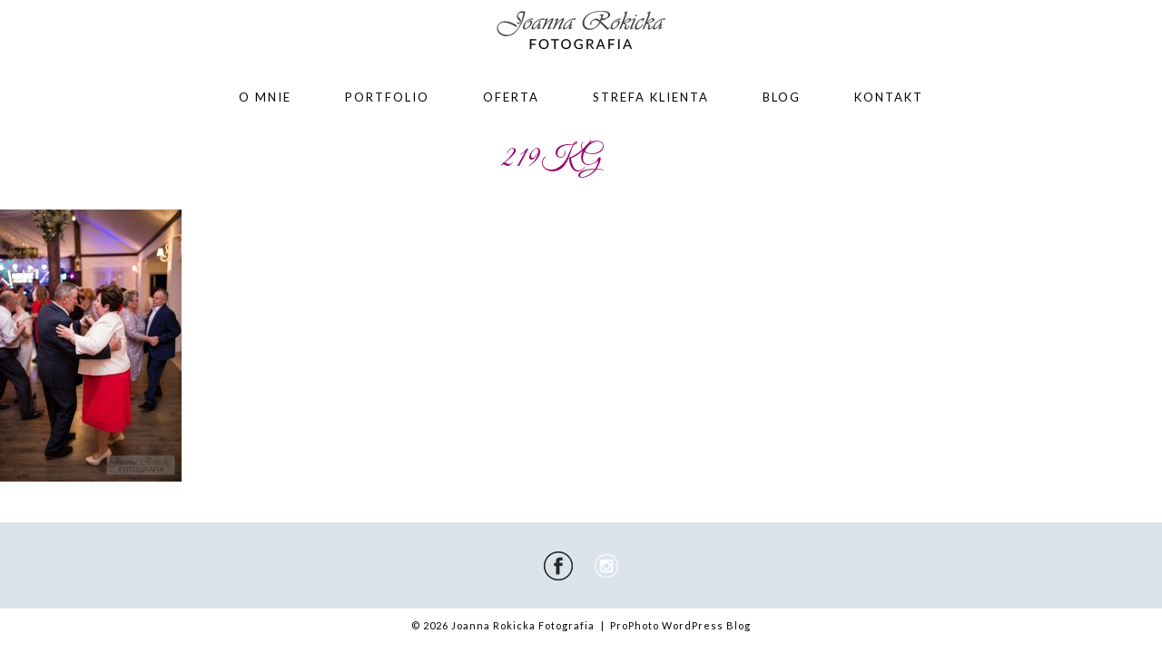

--- FILE ---
content_type: text/html; charset=UTF-8
request_url: https://www.joannarokicka.pl/strefa-klienta/219kg/
body_size: 7151
content:
<!DOCTYPE html>
<html lang="pl-PL"><!-- p5 build #406 -->
<head>
	
	<meta charset="UTF-8" />
	<meta http-equiv="imagetoolbar" content="no" />
	<meta http-equiv="X-UA-Compatible" content="IE=edge" />
	<meta name="description" content="Blog - Fotografia ślubna, Reportaże ślubne" />
	<meta property="og:site_name" content="Joanna Rokicka Fotografia" />
	<meta property="og:type" content="article" />
	<meta property="og:title" content="219KG" />
	<meta property="og:url" content="https://www.joannarokicka.pl/strefa-klienta/219kg/" />
	<meta property="og:description" content="Blog - Fotografia ślubna, Reportaże ślubne" />
	<meta property="og:image" content="https://www.joannarokicka.pl/wp-content/uploads/2017/04/25-4047-page/219KG.jpg" />
	<meta property="fb:admins" content="150653968353734" />
	<meta name="pinterest" content="nopin" />
	<link rel="stylesheet" href="//netdna.bootstrapcdn.com/font-awesome/4.3.0/css/font-awesome.css" id="fa-styles"/>

	<!-- wp_head() elements -->
	<meta name='robots' content='index, follow, max-image-preview:large, max-snippet:-1, max-video-preview:-1' />
	
	<!-- This site is optimized with the Yoast SEO plugin v20.2 - https://yoast.com/wordpress/plugins/seo/ -->
	<title>219KG - Joanna Rokicka Fotografia</title>
	<link rel="canonical" href="https://www.joannarokicka.pl/strefa-klienta/219kg/" />
	<meta name="twitter:card" content="summary_large_image" />
	<meta name="twitter:title" content="219KG - Joanna Rokicka Fotografia" />
	<meta name="twitter:image" content="https://www.joannarokicka.pl/wp-content/uploads/2017/04/25-4047-page/219KG.jpg" />
	<script type="application/ld+json" class="yoast-schema-graph">{"@context":"https://schema.org","@graph":[{"@type":"WebPage","@id":"https://www.joannarokicka.pl/strefa-klienta/219kg/","url":"https://www.joannarokicka.pl/strefa-klienta/219kg/","name":"219KG - Joanna Rokicka Fotografia","isPartOf":{"@id":"https://www.joannarokicka.pl/#website"},"primaryImageOfPage":{"@id":"https://www.joannarokicka.pl/strefa-klienta/219kg/#primaryimage"},"image":{"@id":"https://www.joannarokicka.pl/strefa-klienta/219kg/#primaryimage"},"thumbnailUrl":"https://www.joannarokicka.pl/wp-content/uploads/2017/04/25-4047-page/219KG.jpg","datePublished":"2017-04-25T14:53:16+00:00","dateModified":"2017-04-25T14:53:16+00:00","breadcrumb":{"@id":"https://www.joannarokicka.pl/strefa-klienta/219kg/#breadcrumb"},"inLanguage":"pl-PL","potentialAction":[{"@type":"ReadAction","target":["https://www.joannarokicka.pl/strefa-klienta/219kg/"]}]},{"@type":"ImageObject","inLanguage":"pl-PL","@id":"https://www.joannarokicka.pl/strefa-klienta/219kg/#primaryimage","url":"https://www.joannarokicka.pl/wp-content/uploads/2017/04/25-4047-page/219KG.jpg","contentUrl":"https://www.joannarokicka.pl/wp-content/uploads/2017/04/25-4047-page/219KG.jpg","width":"533","height":"800"},{"@type":"BreadcrumbList","@id":"https://www.joannarokicka.pl/strefa-klienta/219kg/#breadcrumb","itemListElement":[{"@type":"ListItem","position":1,"name":"Strona główna","item":"https://www.joannarokicka.pl/"},{"@type":"ListItem","position":2,"name":"Strefa Klienta","item":"https://www.joannarokicka.pl/strefa-klienta/"},{"@type":"ListItem","position":3,"name":"219KG"}]},{"@type":"WebSite","@id":"https://www.joannarokicka.pl/#website","url":"https://www.joannarokicka.pl/","name":"Joanna Rokicka Fotografia","description":"Blog - Fotografia ślubna, Reportaże ślubne","potentialAction":[{"@type":"SearchAction","target":{"@type":"EntryPoint","urlTemplate":"https://www.joannarokicka.pl/?s={search_term_string}"},"query-input":"required name=search_term_string"}],"inLanguage":"pl-PL"}]}</script>
	<!-- / Yoast SEO plugin. -->
	
	
	<link rel='dns-prefetch' href='//secure.gravatar.com' />
	<link rel='dns-prefetch' href='//v0.wordpress.com' />
	<link rel="alternate" type="application/rss+xml" title="Joanna Rokicka Fotografia &raquo; 219KG Kanał z komentarzami" href="https://www.joannarokicka.pl/strefa-klienta/219kg/feed/" />
	<script type="text/javascript">
	window._wpemojiSettings = {"baseUrl":"https:\/\/s.w.org\/images\/core\/emoji\/14.0.0\/72x72\/","ext":".png","svgUrl":"https:\/\/s.w.org\/images\/core\/emoji\/14.0.0\/svg\/","svgExt":".svg","source":{"concatemoji":"https:\/\/www.joannarokicka.pl\/wp-includes\/js\/wp-emoji-release.min.js?ver=6.1.9"}};
	/*! This file is auto-generated */
	!function(e,a,t){var n,r,o,i=a.createElement("canvas"),p=i.getContext&&i.getContext("2d");function s(e,t){var a=String.fromCharCode,e=(p.clearRect(0,0,i.width,i.height),p.fillText(a.apply(this,e),0,0),i.toDataURL());return p.clearRect(0,0,i.width,i.height),p.fillText(a.apply(this,t),0,0),e===i.toDataURL()}function c(e){var t=a.createElement("script");t.src=e,t.defer=t.type="text/javascript",a.getElementsByTagName("head")[0].appendChild(t)}for(o=Array("flag","emoji"),t.supports={everything:!0,everythingExceptFlag:!0},r=0;r<o.length;r++)t.supports[o[r]]=function(e){if(p&&p.fillText)switch(p.textBaseline="top",p.font="600 32px Arial",e){case"flag":return s([127987,65039,8205,9895,65039],[127987,65039,8203,9895,65039])?!1:!s([55356,56826,55356,56819],[55356,56826,8203,55356,56819])&&!s([55356,57332,56128,56423,56128,56418,56128,56421,56128,56430,56128,56423,56128,56447],[55356,57332,8203,56128,56423,8203,56128,56418,8203,56128,56421,8203,56128,56430,8203,56128,56423,8203,56128,56447]);case"emoji":return!s([129777,127995,8205,129778,127999],[129777,127995,8203,129778,127999])}return!1}(o[r]),t.supports.everything=t.supports.everything&&t.supports[o[r]],"flag"!==o[r]&&(t.supports.everythingExceptFlag=t.supports.everythingExceptFlag&&t.supports[o[r]]);t.supports.everythingExceptFlag=t.supports.everythingExceptFlag&&!t.supports.flag,t.DOMReady=!1,t.readyCallback=function(){t.DOMReady=!0},t.supports.everything||(n=function(){t.readyCallback()},a.addEventListener?(a.addEventListener("DOMContentLoaded",n,!1),e.addEventListener("load",n,!1)):(e.attachEvent("onload",n),a.attachEvent("onreadystatechange",function(){"complete"===a.readyState&&t.readyCallback()})),(e=t.source||{}).concatemoji?c(e.concatemoji):e.wpemoji&&e.twemoji&&(c(e.twemoji),c(e.wpemoji)))}(window,document,window._wpemojiSettings);
	</script>
	<style type="text/css">
	img.wp-smiley,
	img.emoji {
	display: inline !important;
	border: none !important;
	box-shadow: none !important;
	height: 1em !important;
	width: 1em !important;
	margin: 0 0.07em !important;
	vertical-align: -0.1em !important;
	background: none !important;
	padding: 0 !important;
	}
	</style>
	<link rel='stylesheet' id='wp-block-library-css' href='https://www.joannarokicka.pl/wp-includes/css/dist/block-library/style.min.css?ver=6.1.9' type='text/css' media='all' />
	<style id='wp-block-library-inline-css' type='text/css'>
	.has-text-align-justify{text-align:justify;}
	</style>
	<link rel='stylesheet' id='mediaelement-css' href='https://www.joannarokicka.pl/wp-includes/js/mediaelement/mediaelementplayer-legacy.min.css?ver=4.2.17' type='text/css' media='all' />
	<link rel='stylesheet' id='wp-mediaelement-css' href='https://www.joannarokicka.pl/wp-includes/js/mediaelement/wp-mediaelement.min.css?ver=6.1.9' type='text/css' media='all' />
	<link rel='stylesheet' id='classic-theme-styles-css' href='https://www.joannarokicka.pl/wp-includes/css/classic-themes.min.css?ver=1' type='text/css' media='all' />
	<style id='global-styles-inline-css' type='text/css'>
	body{--wp--preset--color--black: #000000;--wp--preset--color--cyan-bluish-gray: #abb8c3;--wp--preset--color--white: #ffffff;--wp--preset--color--pale-pink: #f78da7;--wp--preset--color--vivid-red: #cf2e2e;--wp--preset--color--luminous-vivid-orange: #ff6900;--wp--preset--color--luminous-vivid-amber: #fcb900;--wp--preset--color--light-green-cyan: #7bdcb5;--wp--preset--color--vivid-green-cyan: #00d084;--wp--preset--color--pale-cyan-blue: #8ed1fc;--wp--preset--color--vivid-cyan-blue: #0693e3;--wp--preset--color--vivid-purple: #9b51e0;--wp--preset--gradient--vivid-cyan-blue-to-vivid-purple: linear-gradient(135deg,rgba(6,147,227,1) 0%,rgb(155,81,224) 100%);--wp--preset--gradient--light-green-cyan-to-vivid-green-cyan: linear-gradient(135deg,rgb(122,220,180) 0%,rgb(0,208,130) 100%);--wp--preset--gradient--luminous-vivid-amber-to-luminous-vivid-orange: linear-gradient(135deg,rgba(252,185,0,1) 0%,rgba(255,105,0,1) 100%);--wp--preset--gradient--luminous-vivid-orange-to-vivid-red: linear-gradient(135deg,rgba(255,105,0,1) 0%,rgb(207,46,46) 100%);--wp--preset--gradient--very-light-gray-to-cyan-bluish-gray: linear-gradient(135deg,rgb(238,238,238) 0%,rgb(169,184,195) 100%);--wp--preset--gradient--cool-to-warm-spectrum: linear-gradient(135deg,rgb(74,234,220) 0%,rgb(151,120,209) 20%,rgb(207,42,186) 40%,rgb(238,44,130) 60%,rgb(251,105,98) 80%,rgb(254,248,76) 100%);--wp--preset--gradient--blush-light-purple: linear-gradient(135deg,rgb(255,206,236) 0%,rgb(152,150,240) 100%);--wp--preset--gradient--blush-bordeaux: linear-gradient(135deg,rgb(254,205,165) 0%,rgb(254,45,45) 50%,rgb(107,0,62) 100%);--wp--preset--gradient--luminous-dusk: linear-gradient(135deg,rgb(255,203,112) 0%,rgb(199,81,192) 50%,rgb(65,88,208) 100%);--wp--preset--gradient--pale-ocean: linear-gradient(135deg,rgb(255,245,203) 0%,rgb(182,227,212) 50%,rgb(51,167,181) 100%);--wp--preset--gradient--electric-grass: linear-gradient(135deg,rgb(202,248,128) 0%,rgb(113,206,126) 100%);--wp--preset--gradient--midnight: linear-gradient(135deg,rgb(2,3,129) 0%,rgb(40,116,252) 100%);--wp--preset--duotone--dark-grayscale: url('#wp-duotone-dark-grayscale');--wp--preset--duotone--grayscale: url('#wp-duotone-grayscale');--wp--preset--duotone--purple-yellow: url('#wp-duotone-purple-yellow');--wp--preset--duotone--blue-red: url('#wp-duotone-blue-red');--wp--preset--duotone--midnight: url('#wp-duotone-midnight');--wp--preset--duotone--magenta-yellow: url('#wp-duotone-magenta-yellow');--wp--preset--duotone--purple-green: url('#wp-duotone-purple-green');--wp--preset--duotone--blue-orange: url('#wp-duotone-blue-orange');--wp--preset--font-size--small: 13px;--wp--preset--font-size--medium: 20px;--wp--preset--font-size--large: 36px;--wp--preset--font-size--x-large: 42px;--wp--preset--spacing--20: 0.44rem;--wp--preset--spacing--30: 0.67rem;--wp--preset--spacing--40: 1rem;--wp--preset--spacing--50: 1.5rem;--wp--preset--spacing--60: 2.25rem;--wp--preset--spacing--70: 3.38rem;--wp--preset--spacing--80: 5.06rem;}:where(.is-layout-flex){gap: 0.5em;}body .is-layout-flow > .alignleft{float: left;margin-inline-start: 0;margin-inline-end: 2em;}body .is-layout-flow > .alignright{float: right;margin-inline-start: 2em;margin-inline-end: 0;}body .is-layout-flow > .aligncenter{margin-left: auto !important;margin-right: auto !important;}body .is-layout-constrained > .alignleft{float: left;margin-inline-start: 0;margin-inline-end: 2em;}body .is-layout-constrained > .alignright{float: right;margin-inline-start: 2em;margin-inline-end: 0;}body .is-layout-constrained > .aligncenter{margin-left: auto !important;margin-right: auto !important;}body .is-layout-constrained > :where(:not(.alignleft):not(.alignright):not(.alignfull)){max-width: var(--wp--style--global--content-size);margin-left: auto !important;margin-right: auto !important;}body .is-layout-constrained > .alignwide{max-width: var(--wp--style--global--wide-size);}body .is-layout-flex{display: flex;}body .is-layout-flex{flex-wrap: wrap;align-items: center;}body .is-layout-flex > *{margin: 0;}:where(.wp-block-columns.is-layout-flex){gap: 2em;}.has-black-color{color: var(--wp--preset--color--black) !important;}.has-cyan-bluish-gray-color{color: var(--wp--preset--color--cyan-bluish-gray) !important;}.has-white-color{color: var(--wp--preset--color--white) !important;}.has-pale-pink-color{color: var(--wp--preset--color--pale-pink) !important;}.has-vivid-red-color{color: var(--wp--preset--color--vivid-red) !important;}.has-luminous-vivid-orange-color{color: var(--wp--preset--color--luminous-vivid-orange) !important;}.has-luminous-vivid-amber-color{color: var(--wp--preset--color--luminous-vivid-amber) !important;}.has-light-green-cyan-color{color: var(--wp--preset--color--light-green-cyan) !important;}.has-vivid-green-cyan-color{color: var(--wp--preset--color--vivid-green-cyan) !important;}.has-pale-cyan-blue-color{color: var(--wp--preset--color--pale-cyan-blue) !important;}.has-vivid-cyan-blue-color{color: var(--wp--preset--color--vivid-cyan-blue) !important;}.has-vivid-purple-color{color: var(--wp--preset--color--vivid-purple) !important;}.has-black-background-color{background-color: var(--wp--preset--color--black) !important;}.has-cyan-bluish-gray-background-color{background-color: var(--wp--preset--color--cyan-bluish-gray) !important;}.has-white-background-color{background-color: var(--wp--preset--color--white) !important;}.has-pale-pink-background-color{background-color: var(--wp--preset--color--pale-pink) !important;}.has-vivid-red-background-color{background-color: var(--wp--preset--color--vivid-red) !important;}.has-luminous-vivid-orange-background-color{background-color: var(--wp--preset--color--luminous-vivid-orange) !important;}.has-luminous-vivid-amber-background-color{background-color: var(--wp--preset--color--luminous-vivid-amber) !important;}.has-light-green-cyan-background-color{background-color: var(--wp--preset--color--light-green-cyan) !important;}.has-vivid-green-cyan-background-color{background-color: var(--wp--preset--color--vivid-green-cyan) !important;}.has-pale-cyan-blue-background-color{background-color: var(--wp--preset--color--pale-cyan-blue) !important;}.has-vivid-cyan-blue-background-color{background-color: var(--wp--preset--color--vivid-cyan-blue) !important;}.has-vivid-purple-background-color{background-color: var(--wp--preset--color--vivid-purple) !important;}.has-black-border-color{border-color: var(--wp--preset--color--black) !important;}.has-cyan-bluish-gray-border-color{border-color: var(--wp--preset--color--cyan-bluish-gray) !important;}.has-white-border-color{border-color: var(--wp--preset--color--white) !important;}.has-pale-pink-border-color{border-color: var(--wp--preset--color--pale-pink) !important;}.has-vivid-red-border-color{border-color: var(--wp--preset--color--vivid-red) !important;}.has-luminous-vivid-orange-border-color{border-color: var(--wp--preset--color--luminous-vivid-orange) !important;}.has-luminous-vivid-amber-border-color{border-color: var(--wp--preset--color--luminous-vivid-amber) !important;}.has-light-green-cyan-border-color{border-color: var(--wp--preset--color--light-green-cyan) !important;}.has-vivid-green-cyan-border-color{border-color: var(--wp--preset--color--vivid-green-cyan) !important;}.has-pale-cyan-blue-border-color{border-color: var(--wp--preset--color--pale-cyan-blue) !important;}.has-vivid-cyan-blue-border-color{border-color: var(--wp--preset--color--vivid-cyan-blue) !important;}.has-vivid-purple-border-color{border-color: var(--wp--preset--color--vivid-purple) !important;}.has-vivid-cyan-blue-to-vivid-purple-gradient-background{background: var(--wp--preset--gradient--vivid-cyan-blue-to-vivid-purple) !important;}.has-light-green-cyan-to-vivid-green-cyan-gradient-background{background: var(--wp--preset--gradient--light-green-cyan-to-vivid-green-cyan) !important;}.has-luminous-vivid-amber-to-luminous-vivid-orange-gradient-background{background: var(--wp--preset--gradient--luminous-vivid-amber-to-luminous-vivid-orange) !important;}.has-luminous-vivid-orange-to-vivid-red-gradient-background{background: var(--wp--preset--gradient--luminous-vivid-orange-to-vivid-red) !important;}.has-very-light-gray-to-cyan-bluish-gray-gradient-background{background: var(--wp--preset--gradient--very-light-gray-to-cyan-bluish-gray) !important;}.has-cool-to-warm-spectrum-gradient-background{background: var(--wp--preset--gradient--cool-to-warm-spectrum) !important;}.has-blush-light-purple-gradient-background{background: var(--wp--preset--gradient--blush-light-purple) !important;}.has-blush-bordeaux-gradient-background{background: var(--wp--preset--gradient--blush-bordeaux) !important;}.has-luminous-dusk-gradient-background{background: var(--wp--preset--gradient--luminous-dusk) !important;}.has-pale-ocean-gradient-background{background: var(--wp--preset--gradient--pale-ocean) !important;}.has-electric-grass-gradient-background{background: var(--wp--preset--gradient--electric-grass) !important;}.has-midnight-gradient-background{background: var(--wp--preset--gradient--midnight) !important;}.has-small-font-size{font-size: var(--wp--preset--font-size--small) !important;}.has-medium-font-size{font-size: var(--wp--preset--font-size--medium) !important;}.has-large-font-size{font-size: var(--wp--preset--font-size--large) !important;}.has-x-large-font-size{font-size: var(--wp--preset--font-size--x-large) !important;}
	.wp-block-navigation a:where(:not(.wp-element-button)){color: inherit;}
	:where(.wp-block-columns.is-layout-flex){gap: 2em;}
	.wp-block-pullquote{font-size: 1.5em;line-height: 1.6;}
	</style>
	<link rel='stylesheet' id='contact-form-7-css' href='https://www.joannarokicka.pl/wp-content/plugins/contact-form-7/includes/css/styles.css?ver=5.7.4' type='text/css' media='all' />
	<link rel='stylesheet' id='vegas-css' href='https://www.joannarokicka.pl/wp-content/plugins/vegas-fullscreen-background-slider/methods/../css/jquery.vegas.css' type='text/css' media='all' />
	<link rel='stylesheet' id='jetpack_css-css' href='https://www.joannarokicka.pl/wp-content/plugins/jetpack/css/jetpack.css?ver=11.8.6' type='text/css' media='all' />
	<script src='https://www.joannarokicka.pl/wp-includes/js/jquery/jquery.min.js?ver=3.6.1' id='jquery-core-js'></script>
	<script src='https://www.joannarokicka.pl/wp-includes/js/jquery/jquery-migrate.min.js?ver=3.3.2' id='jquery-migrate-js'></script>
	<script src='https://www.joannarokicka.pl/wp-includes/js/underscore.min.js?ver=1.13.4' id='underscore-js'></script>
	<link rel="https://api.w.org/" href="https://www.joannarokicka.pl/wp-json/" /><link rel="alternate" type="application/json" href="https://www.joannarokicka.pl/wp-json/wp/v2/media/4255" /><link rel="EditURI" type="application/rsd+xml" title="RSD" href="https://www.joannarokicka.pl/xmlrpc.php?rsd" />
	<link rel="wlwmanifest" type="application/wlwmanifest+xml" href="https://www.joannarokicka.pl/wp-includes/wlwmanifest.xml" />
	<meta name="generator" content="WordPress 6.1.9" />
	<link rel='shortlink' href='https://wp.me/a7sOet-16D' />
	<link rel="alternate" type="application/json+oembed" href="https://www.joannarokicka.pl/wp-json/oembed/1.0/embed?url=https%3A%2F%2Fwww.joannarokicka.pl%2Fstrefa-klienta%2F219kg%2F" />
	<link rel="alternate" type="text/xml+oembed" href="https://www.joannarokicka.pl/wp-json/oembed/1.0/embed?url=https%3A%2F%2Fwww.joannarokicka.pl%2Fstrefa-klienta%2F219kg%2F&#038;format=xml" />
	<style>img#wpstats{display:none}</style>
		
	<!-- Jetpack Open Graph Tags -->
	<meta property="og:type" content="article" />
	<meta property="og:title" content="219KG" />
	<meta property="og:url" content="https://www.joannarokicka.pl/strefa-klienta/219kg/" />
	<meta property="og:description" content="Visit the post for more." />
	<meta property="article:published_time" content="2017-04-25T14:53:16+00:00" />
	<meta property="article:modified_time" content="2017-04-25T14:53:16+00:00" />
	<meta property="og:site_name" content="Joanna Rokicka Fotografia" />
	<meta property="og:image" content="https://www.joannarokicka.pl/wp-content/uploads/2017/04/25-4047-page/219KG.jpg" />
	<meta property="og:image:alt" content="" />
	<meta property="og:locale" content="pl_PL" />
	<meta name="twitter:text:title" content="219KG" />
	<meta name="twitter:image" content="https://www.joannarokicka.pl/wp-content/uploads/2017/04/25-4047-page/219KG.jpg?w=640" />
	<meta name="twitter:card" content="summary_large_image" />
	<meta name="twitter:description" content="Visit the post for more." />
	
	<!-- End Jetpack Open Graph Tags -->
			<!-- Easy Columns 2.1.1 by Pat Friedl http://www.patrickfriedl.com -->
			<link rel="stylesheet" href="https://www.joannarokicka.pl/wp-content/plugins/easy-columns/css/easy-columns.css" type="text/css" media="screen, projection" />
			
	<!-- END wp_head() elements -->

	<!--[if lt IE 9]>
		<script src="https://www.joannarokicka.pl/wp-content/themes/prophoto5/js/html5shiv.js?ver=406"></script>
	<![endif]-->
	<script src="https://www.joannarokicka.pl/wp-content/uploads/pp/static/1568830097_script.js"></script>
	<link rel="stylesheet" href="https://www.joannarokicka.pl/wp-content/uploads/pp/static/1568830097_style.css" type="text/css"/>
	<link rel="stylesheet" href="https://www.joannarokicka.pl/wp-content/uploads/pp/static/1568830097_retina.css" type="text/css" media="only screen and (-webkit-min-device-pixel-ratio: 1.5)"/>
	<link rel="stylesheet" href="https://fonts.googleapis.com/css?family=Lato|Great+Vibes&subset=latin,latin-ext,latin-ext" type="text/css"/>
	<link rel="alternate" href="https://www.joannarokicka.pl/feed/" type="application/rss+xml" title="Joanna Rokicka Fotografia Posts RSS feed"/>
	<link rel="pingback" href="https://www.joannarokicka.pl/xmlrpc.php"/>

	<!-- ProPhoto user-inserted head element -->
	<!-- Facebook Pixel Code -->
	<script>
	  !function(f,b,e,v,n,t,s)
	  {if(f.fbq)return;n=f.fbq=function(){n.callMethod?
	  n.callMethod.apply(n,arguments):n.queue.push(arguments)};
	  if(!f._fbq)f._fbq=n;n.push=n;n.loaded=!0;n.version='2.0';
	  n.queue=[];t=b.createElement(e);t.async=!0;
	  t.src=v;s=b.getElementsByTagName(e)[0];
	  s.parentNode.insertBefore(t,s)}(window, document,'script',
	  'https://connect.facebook.net/en_US/fbevents.js');
	  fbq('init', '683524521849492');
	  fbq('track', 'PageView');
	</script>
	<noscript><img height="1" width="1" style="display:none"
	  src="https://www.facebook.com/tr?
	id=683524521849492&ev=PageView&noscript=1"
	/></noscript>
	<!-- End Facebook Pixel Code -->
	<!-- END ProPhoto user-inserted head element --> 
</head>
<body id="body" class="attachment attachment-template-default attachmentid-4255 attachment-jpeg not-mobile article-219kg">
	<div id="inner-body" class="test">

	
	<div id="outer-wrap-centered">

		<div id="middle-wrap">

			<div id="inner-wrap">

				<header class="sc"><div id="logo-wrap"><div id="logo">
	<a href="https://www.joannarokicka.pl" title="Joanna Rokicka Fotografia" rel="home" id="logo-img-a">
		<img src="https://www.joannarokicka.pl/wp-content/uploads/pp/images/logo_1461397404.png" id="logo-img" width="186" height="66" alt="Joanna Rokicka Fotografia logo" />	</a>

	<h2>
		<a href="https://www.joannarokicka.pl" title="Joanna Rokicka Fotografia" rel="home">Joanna Rokicka Fotografia</a>
	</h2>

	<p>
		Blog - Fotografia ślubna, Reportaże ślubne 
	</p>

</div><!-- #logo -->
</div>
<nav id="primary-nav" class="centered sc">

	<ul class="primary-nav-menu suckerfish sc">

		<li id="primary_nav_menu_item_5" class="text-o-mnie mi-type-internal mi-page mi-anchor-text first-menu-item" style="padding-top:15px;padding-bottom:10px;">


	<a href="https://www.joannarokicka.pl/o-mnie/" class="text-o-mnie mi-type-internal mi-page mi-anchor-text first-menu-item">O mnie</a>
	
</li><li id="primary_nav_menu_item_2" class="text-portfolio mi-type-internal mi-page mi-anchor-text" style="padding-top:15px;padding-bottom:10px;">


	<a href="https://www.joannarokicka.pl/portfolio/" class="text-portfolio mi-type-internal mi-page mi-anchor-text">Portfolio</a>
	
</li><li id="primary_nav_menu_item_7" class="text-oferta mi-type-internal mi-page mi-anchor-text" style="padding-top:15px;padding-bottom:10px;">


	<a href="https://www.joannarokicka.pl/oferta/" class="text-oferta mi-type-internal mi-page mi-anchor-text">Oferta</a>
	
</li><li id="primary_nav_menu_item_12" class="text-strefa-klienta mi-type-internal mi-page mi-anchor-text" style="padding-top:15px;padding-bottom:10px;">


	<a href="https://www.joannarokicka.pl/strefa-klienta/" class="text-strefa-klienta mi-type-internal mi-page mi-anchor-text">Strefa Klienta</a>
	
</li><li id="primary_nav_menu_item_4" class="text-blog mi-type-internal mi-page mi-anchor-text" style="padding-top:15px;padding-bottom:10px;">


	<a href="https://www.joannarokicka.pl/blog/" class="text-blog mi-type-internal mi-page mi-anchor-text">Blog</a>
	
</li><li id="primary_nav_menu_item_3" class="text-kontakt mi-type-internal mi-page mi-anchor-text last-menu-item" style="padding-top:15px;padding-bottom:10px;">


	<a href="https://www.joannarokicka.pl/kontakt/" class="text-kontakt mi-type-internal mi-page mi-anchor-text last-menu-item">Kontakt</a>
	
</li>
	</ul>

</nav><div id="primary-nav-ajax-receptacle" class="nav-ajax-receptacle sc content-bg"></div></header><div id="contact-form" class="sc" style="display:none">

	
</div><!-- #contact-form--><div id="content-wrap" class="sc">

		<div id="content">

			<article id="article-4255" class="sc post-4255 attachment type-attachment status-inherit" itemscope itemtype="http://schema.org/WebPage">

	<div class="article-wrap sc content-bg">

		<div class="article-wrap-inner">

			<div class="article-header sc boxy" data-role="header"><div class="article-title-wrap"><h1 class="article-title entry-title" itemprop="headline">219KG</h1></div></div>
				<div class="article-content sc pp-img-protect-none" data-role="content" itemprop="mainContentOfPage">

				<p class="attachment"><a href='https://www.joannarokicka.pl/wp-content/uploads/2017/04/25-4047-page/219KG.jpg'><img src="https://www.joannarokicka.pl/wp-content/uploads/2017/04/25-4047-page/219KG-200x300.jpg" id="4255" class="attachment-medium size-medium" width="200" height="300" alt="" title="219KG" data-attachment-id="4255" data-permalink="https://www.joannarokicka.pl/strefa-klienta/219kg/" data-orig-file="https://www.joannarokicka.pl/wp-content/uploads/2017/04/25-4047-page/219KG.jpg" data-orig-size="533,800" data-comments-opened="1" data-image-meta="{&quot;aperture&quot;:&quot;1.4&quot;,&quot;credit&quot;:&quot;Agnieszka Stanczak&quot;,&quot;camera&quot;:&quot;Canon EOS 6D&quot;,&quot;caption&quot;:&quot;&quot;,&quot;created_timestamp&quot;:&quot;1492379271&quot;,&quot;copyright&quot;:&quot;tsphoto.pl&quot;,&quot;focal_length&quot;:&quot;35&quot;,&quot;iso&quot;:&quot;640&quot;,&quot;shutter_speed&quot;:&quot;0.00625&quot;,&quot;title&quot;:&quot;&quot;,&quot;orientation&quot;:&quot;1&quot;}" data-image-title="219KG" data-medium-file="https://www.joannarokicka.pl/wp-content/uploads/2017/04/25-4047-page/219KG-200x300.jpg" data-large-file="https://www.joannarokicka.pl/wp-content/uploads/2017/04/25-4047-page/219KG.jpg" /></a></p>

				</div><!-- .article-content -->

				
		</div><!-- .article-wrap-inner -->

		<div class="article-footer"></div>

	</div><!-- .article-wrap -->

</article><!-- #article-4255-->


		</div>

</div>
<div id="footer" class="sc"><ul id="footer-spanning-col-top" class="footer-col footer-spanning-col"><li id="pp-custom-icon-19" class="widget sc widget_pp-custom-icon"><div class="pp-widget-centered"><a id="pp-custom-icon-19" href="http://www.facebook.com/fotografjoannarokicka" class="icon-link"target="_blank" style="margin-right:20px;"><span class="pp-button pp-button-10"><span class="layer layer-1 img-layer"><img src="https://www.joannarokicka.pl/wp-content/uploads/pp/images/btn10_l1_img_1461937268.png" class="pp-btn-img" width="70" height="35" alt="" /></span></span></a><a id="pp-custom-icon-19" href="https://www.instagram.com/joannarokickafotografia/" class="icon-link"target="_blank"><span class="pp-button pp-button-3"><span class="layer layer-1 img-layer"><img src="https://www.joannarokicka.pl/wp-content/uploads/pp/images/btn3_l1_img_1461403127.png" class="pp-btn-img" width="60" height="30" alt="" /></span></span></a></div></li>
</ul></div><div id="copyright-footer" class="content-bg">
	<p id="user-copyright">
		&copy; 2026 Joanna Rokicka Fotografia<span class="pipe">|</span><a href="https://pro.photo/" title="ProPhoto Site">ProPhoto WordPress Blog</a> 	</p>

	<div id="wp-footer-action-output">
		<script type='text/javascript' src='https://www.joannarokicka.pl/wp-content/plugins/contact-form-7/includes/swv/js/index.js?ver=5.7.4' id='swv-js'></script>
<script type='text/javascript' id='contact-form-7-js-extra'>
/* <![CDATA[ */
var wpcf7 = {"api":{"root":"https:\/\/www.joannarokicka.pl\/wp-json\/","namespace":"contact-form-7\/v1"}};
/* ]]> */
</script>
<script type='text/javascript' src='https://www.joannarokicka.pl/wp-content/plugins/contact-form-7/includes/js/index.js?ver=5.7.4' id='contact-form-7-js'></script>
<script type='text/javascript' src='https://www.joannarokicka.pl/wp-content/plugins/vegas-fullscreen-background-slider/methods/../js/jquery.vegas.js' id='vegas-js'></script>
	<script src='https://stats.wp.com/e-202605.js' defer></script>
	<script>
		_stq = window._stq || [];
		_stq.push([ 'view', {v:'ext',blog:'110300633',post:'4255',tz:'1',srv:'www.joannarokicka.pl',j:'1:11.8.6'} ]);
		_stq.push([ 'clickTrackerInit', '110300633', '4255' ]);
	</script>	</div>

</div><!-- #copyright-footer -->

			</div>
		</div><!-- #middle-wrap -->

	</div><!-- #outer-wrap-centered -->

	<script>
  (function(i,s,o,g,r,a,m){i['GoogleAnalyticsObject']=r;i[r]=i[r]||function(){
  (i[r].q=i[r].q||[]).push(arguments)},i[r].l=1*new Date();a=s.createElement(o),
  m=s.getElementsByTagName(o)[0];a.async=1;a.src=g;m.parentNode.insertBefore(a,m)
  })(window,document,'script','https://www.google-analytics.com/analytics.js','ga');

  ga('create', 'UA-83757203-1', 'auto');
  ga('send', 'pageview');

</script>

	
	</div><!-- #inner-body -->
</body>
</html>
<!-- ProPhoto cache captured -->
